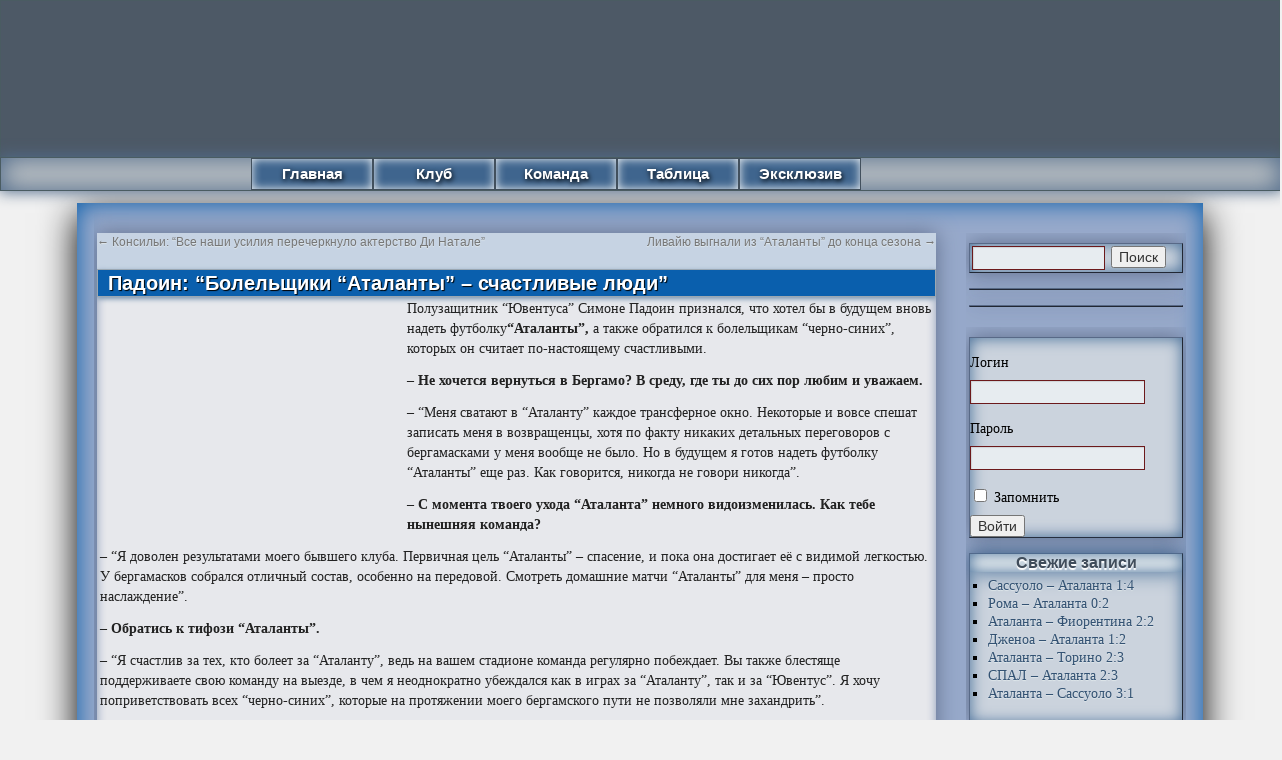

--- FILE ---
content_type: application/javascript;charset=utf-8
request_url: https://w.uptolike.com/widgets/v1/version.js?cb=cb__utl_cb_share_1769226055109639
body_size: 396
content:
cb__utl_cb_share_1769226055109639('1ea92d09c43527572b24fe052f11127b');